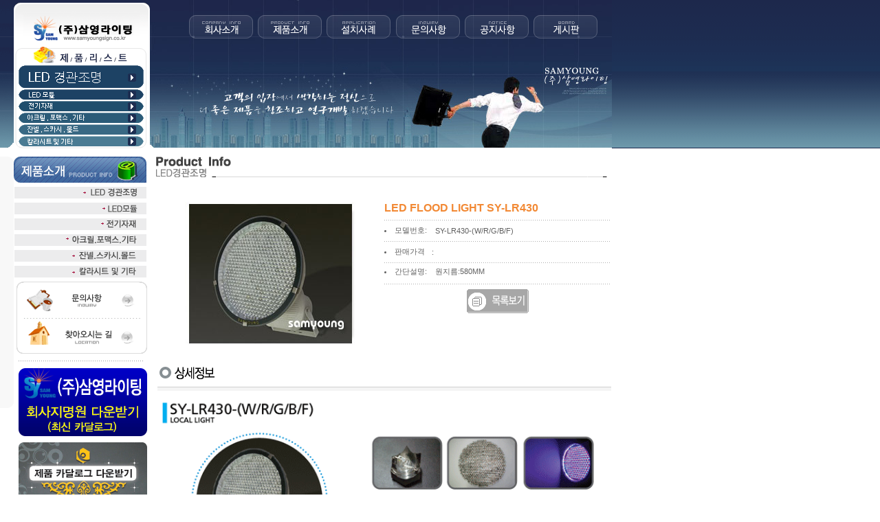

--- FILE ---
content_type: text/html
request_url: http://samyoungsign.co.kr/cgi/goods.html?type=view&code1=B&code2=&code3=&code4=&code5=&gd_no=46
body_size: 4942
content:
<!DOCTYPE HTML PUBLIC "-//W3C//DTD HTML 4.01 Transitional//EN">
<html>
<head>
<title> :: (주)삼영라이팅 :: </title>
<meta http-equiv="Content-Type" content="text/html; charset=euc-kr">

<script language="javascript" src="../inc/flash.js?t=1768737274"></script>
<style type="text/css">
<!--
@import url("../inc/basic_sub.css");
-->
</style>
<script language="JavaScript" type="text/JavaScript">
<!--



function MM_preloadImages() { //v3.0
  var d=document; if(d.images){ if(!d.MM_p) d.MM_p=new Array();
    var i,j=d.MM_p.length,a=MM_preloadImages.arguments; for(i=0; i<a.length; i++)
    if (a[i].indexOf("#")!=0){ d.MM_p[j]=new Image; d.MM_p[j++].src=a[i];}}
}
//-->
</script></head>

<body leftmargin="0" topmargin="0" marginwidth="0" marginheight="0">

<table width="100%" border="0" cellspacing="0" cellpadding="0">
  <tr>
    <td><table width="100%" border="0" cellspacing="0" cellpadding="0">
        <tr> 
          <td><table width="100%" border="0" cellspacing="0" cellpadding="0">
              <tr>
                <td width="890"><table width="890" border="0" cellspacing="0" cellpadding="0">
                    <tr> 
                      <td width="218"> 
                        <body leftmargin="0" topmargin="0" marginwidth="0" marginheight="0"><table width="218" border="0" cellspacing="0" cellpadding="0">
                    <tr>
                      
    <td><a href="../html/"><img src="../images/sub_logo.gif" width="218" height="90" border="0"></a></td>
                    </tr>
                    <tr>
                      <td><table width="218" border="0" cellspacing="0" cellpadding="0">
                          <tr>
                            <td><img src="../images/sub_01.gif" width="20" height="125"></td>
                            <td width="198"><table width="198" border="0" cellspacing="0" cellpadding="0">
                                <tr> 
                                  
                <td><a href="/cgi/goods.html?code1=B"><img src="../images/sub_03_new.gif?t=20200420_5" width="198" border="0"></a></td>
                                </tr>
                                <tr> 
                                  
                <td><a href="/cgi/goods.html?code1=A"><img src="../images/sub_02_new.gif?t=20200420_5" width="198" border="0"></a></td>
                                </tr>
                                <tr> 
                                  
                <td><a href="/cgi/goods.html?code1=C"><img src="../images/sub_04.gif" width="198" border="0"></a></td>
                                </tr>
                                <tr> 
                                  
                <td><a href="/cgi/goods.html?code1=D"><img src="../images/sub_05.gif" width="198" border="0"></a></td>
                                </tr>
                                <tr> 
                                  
                <td><a href="/cgi/goods.html?code1=E"><img src="../images/sub_06.gif" width="198" border="0"></a></td>
                                </tr>
                                <tr> 
                                  
                <td><a href="/cgi/goods.html?code1=F"><img src="../images/sub_07_new.gif" width="198" border="0"></a></td>
                                </tr>
                              </table></td>
                          </tr>
                        </table></td>
                    </tr>
                  </table></td>
                <td>                      </td>
                      <td valign="top"><table width="672" border="0" cellspacing="0" cellpadding="0">
                          <tr> 
                            <td style="background:url(../images/main_menu_bg.jpg) repeat 1px top; height:90px;"><script type="text/javascript" src="http://code.jquery.com/jquery-1.11.2.js" ></script>
<script src="/inc/menu.js" type="text/javascript"></script>
<link href="/inc/menu.css?t=1768737274" type="text/css" rel="stylesheet"  media="screen" />

<!-- 메뉴 start -->
<div class="tmenu_area">

	<div class="tmenu">
		<ul>
			<li class="menu_li menu1"><a href="javascript:link(1);"><img src="../images/menu01.png" id="menu_img_1"></a>
				<div class="submenu" id="submenu1">
					<ul>
						<li><a href="javascript:link(1,1)">인사말</a></li>
						<li><a href="javascript:link(1,3)">연혁</a></li>
						<li><a href="javascript:link(1,4)">조직도</a></li>
						<li><a href="javascript:link(1,5)">인증현황</a></li>
						<li><a href="javascript:link(1,2)">오시는길</a></li>
					</ul>
					<div class="menu_arr"><img src="../images/menu_arr.gif"></div>
				</div>
			</li>
			<li class="menu_li menu2"><a href="javascript:link(2);"><img src="../images/menu02.png" id="menu_img_2"></a>
				<div class="submenu" id="submenu2">
					<ul>
						<li><a href="javascript:link(2,2)">LED 경관조명</a></li>
						<li><a href="javascript:link(2,1)">LED 모듈</a></li>
						<li><a href="javascript:link(2,3)">전기자재</a></li>
						<li><a href="javascript:link(2,4)">아크릴,포맥스,기타</a></li>
						<li><a href="javascript:link(2,5)">잔넬,스카시,몰드</a></li>
						<li><a href="javascript:link(2,6)">칼라시트 및 기타</a></li>
					</ul>
					<div class="menu_arr"><img src="../images/menu_arr.gif"></div>
				</div>
			</li>
			<li class="menu_li menu3"><a href="javascript:link(3);"><img src="../images/menu03.png" id="menu_img_3"></a>
				<div class="submenu" id="submenu3">

				</div>
			</li>
			<li class="menu_li menu4"><a href="javascript:link(4);"><img src="../images/menu04.png" id="menu_img_4"></a>
				<div class="submenu" id="submenu4">
					
				</div>
			</li>
			<li class="menu_li menu5"><a href="javascript:link(5);"><img src="../images/menu05.png" id="menu_img_5"></a>
				<div class="submenu" id="submenu5">
		
				</div>
			</li>
			<li class="menu_li menu6"><a href="javascript:link(6);"><img src="../images/menu06.png" id="menu_img_6"></a>
				<div class="submenu" id="submenu6">
		
				</div>
			</li>
		</ul>
	</div>

</div>
<!-- 메뉴 end -->

<style>
#submenu1 { display:none; }
#submenu2 { display:none; }
#submenu3 { display:none; }
#submenu4 { display:none; }
#submenu5 { display:none; }
#submenu6 { display:none; }
#submenu { display:block; }
</style>

</td>
                          </tr>
                          <tr> 
                            <td height="125"><img src="../images/sub_visual2.jpg"></td>
                          </tr>
                        </table></td>
                    </tr>
                  </table></td>
                <td background="../images/bg2.gif">&nbsp;</td>
              </tr>
            </table></td>
        </tr>
      </table></td>
  </tr>
  <tr>
    <td><table width="100%" border="0" cellspacing="0" cellpadding="0">
        <tr>
          <td width="890"><table width="890" border="0" cellspacing="0" cellpadding="0">
              <tr> 
                <td><table width="890" border="0" cellspacing="0" cellpadding="0">
                    <tr> 
                      <td>&nbsp;</td>
                    </tr>
                    <tr> 
                      <td><table width="890" border="0" cellspacing="0" cellpadding="0">
                          <tr> 
                            <td width="20" valign="top"><img src="../images/main_11.gif" width="20" height="366"></td>
                            <td width="194" valign="top"> <table width="194" border="0" cellspacing="0" cellpadding="0">
                                <tr> 
                                  <td> 
                                    
<script language="JavaScript" type="text/JavaScript">
<!--



function MM_preloadImages() { //v3.0
  var d=document; if(d.images){ if(!d.MM_p) d.MM_p=new Array();
    var i,j=d.MM_p.length,a=MM_preloadImages.arguments; for(i=0; i<a.length; i++)
    if (a[i].indexOf("#")!=0){ d.MM_p[j]=new Image; d.MM_p[j++].src=a[i];}}
}
//-->
</script>
</head>

<script language="JavaScript" type="text/JavaScript">
<!--
function MM_swapImgRestore() { //v3.0
  var i,x,a=document.MM_sr; for(i=0;a&&i<a.length&&(x=a[i])&&x.oSrc;i++) x.src=x.oSrc;
}

function MM_findObj(n, d) { //v4.01
  var p,i,x;  if(!d) d=document; if((p=n.indexOf("?"))>0&&parent.frames.length) {
    d=parent.frames[n.substring(p+1)].document; n=n.substring(0,p);}
  if(!(x=d[n])&&d.all) x=d.all[n]; for (i=0;!x&&i<d.forms.length;i++) x=d.forms[i][n];
  for(i=0;!x&&d.layers&&i<d.layers.length;i++) x=MM_findObj(n,d.layers[i].document);
  if(!x && d.getElementById) x=d.getElementById(n); return x;
}

function MM_swapImage() { //v3.0
  var i,j=0,x,a=MM_swapImage.arguments; document.MM_sr=new Array; for(i=0;i<(a.length-2);i+=3)
   if ((x=MM_findObj(a[i]))!=null){document.MM_sr[j++]=x; if(!x.oSrc) x.oSrc=x.src; x.src=a[i+2];}
}
//-->
</script>
<body leftmargin="0" topmargin="0" marginwidth="0" marginheight="0" onLoad="MM_preloadImages('../images/sub_pro2_1.gif','../images/sub_pro3_1.gif','../images/sub_pro4_1.gif','../images/sub_pro5_1.gif','../images/sub_pro6_1.gif','../images/sub_pro7_1.gif','../images/sub_pro8_1.gif')">
<table width="193" border="0" cellspacing="0" cellpadding="0">
  <tr> 
    <td><img src="../images/sub_pro1.gif" width="193" height="38"></td>
  </tr>
  <tr> 
    <td height="23" valign="bottom"><a href="/cgi/goods.html?code1=B" onMouseOut="MM_swapImgRestore()" onMouseOver="MM_swapImage('Image3','','../images/sub_pro3_1_new.gif?t=20200420',1)"><img src="../images/sub_pro3_new.gif?t=20200420" name="Image3" width="193" height="17" border="0"></a></td>
  </tr>
  <tr> 
    <td height="23" valign="bottom"><a href="/cgi/goods.html?code1=A" onMouseOut="MM_swapImgRestore()" onMouseOver="MM_swapImage('Image2','','../images/sub_pro2_1.gif',1)"><img src="../images/sub_pro2.gif" name="Image2" width="193" height="17" border="0"></a></td>
  </tr>
  <tr>
    <td height="23" valign="bottom"><a href="/cgi/goods.html?code1=C" onMouseOut="MM_swapImgRestore()" onMouseOver="MM_swapImage('Image4','','../images/sub_pro4_1.gif',1)"><img src="../images/sub_pro4.gif" name="Image4" width="193" height="17" border="0"></a></td>
  </tr>
  <tr>
    <td height="23" valign="bottom"><a href="/cgi/goods.html?code1=D" onMouseOut="MM_swapImgRestore()" onMouseOver="MM_swapImage('Image5','','../images/sub_pro5_1.gif',1)"><img src="../images/sub_pro5.gif" name="Image5" width="193" height="17" border="0"></a></td>
  </tr>
  <tr>
    <td height="23" valign="bottom"><a href="/cgi/goods.html?code1=E" onMouseOut="MM_swapImgRestore()" onMouseOver="MM_swapImage('Image6','','../images/sub_pro6_1.gif',1)"><img src="../images/sub_pro6.gif" name="Image6" width="193" height="17" border="0"></a></td>
  </tr>
  <tr>
    <td height="23" valign="bottom"><a href="/cgi/goods.html?code1=F" onMouseOut="MM_swapImgRestore()" onMouseOver="MM_swapImage('Image7','','../images/sub_pro7_1.gif',1)"><img src="../images/sub_pro7.gif" name="Image7" width="193" height="17" border="0"></a></td>
  </tr>
</table>

                                    <body leftmargin="0" topmargin="0" marginwidth="0" marginheight="0">
<table width="194" border="0" cellspacing="0" cellpadding="0">
  <tr> 
    <td height="60" valign="bottom"><a href="/cgi/board.html?class=online"><img src="../images/main_12.gif" width="194" height="54" border="0"></a></td>
  </tr>
  <tr> 
    <td valign="bottom"><a href="../html/company2.html"><img src="../images/main_13.gif" width="194" height="51" border="0"></a></td>
  </tr>
  <tr> 
    <td height="120" valign="bottom"><a href="http://samyoungsign.co.kr/data/samyounglighting_info.pdf" "target=_blank"><img src="../images/main_14.gif" width="194" height="111"></a></td>
  </tr>
  <tr> 
    <td height="120" valign="bottom"><a href="http://samyoungsign.co.kr/data/Samyoung_Lighting_Catalogue.pdf" "target=_blank"><img src="../images/main_14_1.gif" width="194" height="111"></a></td>
  </tr>
<tr> 
    <td height="110" valign="bottom"><img src="../images/main_14_2.gif" width="194" height="99" border="0"></td>
  </tr>
</table>

                                  </td>
                                </tr>
                                <tr> 
                                  <td height="30">&nbsp;</td>
                                </tr>
                              </table></td>
                            <td width="676" valign="top"><table width="676" border="0" cellspacing="0" cellpadding="0">
                                <tr> 
                                  <td width="4"><img src="../images/spacer.gif" width="1" height="1"></td>
                                  <td>
								    <table width="672" border="0" cellspacing="0" cellpadding="0">
                                      <tr> 
                                        <td align="left"><img src="../images/sub_pro10_new.gif" width="666" height="30"></td>
                                      </tr>
                                      <tr> 
                                        <td align="left" style="padding-left:10px"><br><script src="/cgi/lib/check_field.js"></script>
<script language="javascript">
<!--
function goCart(gubun, url) {
	form = document.theForm;
	if(form.qty.value < 1) {
		alert("구매수량을 입력후 구매를 해주시기 바랍니다.");
		form.qty.focus();
		return;
	}

	op_nm = document.theForm.op_nm.value;
	if(op_nm) {
		// 같은값이 있으면 저장안함.
		g = op_nm.split("||");
		g_len = g.length;
		var val = "";
		j = 0;
		while (j < g_len) {
			g2 = g[j].split("/");
			option_v = eval("document.theForm."+ g2[0]);
			if(option_v.value == "") {
				alert(g2[1] +"을(를) 선택해 주세요.");
				option_v.focus();
				return;
			}
			j++;
		}
		
	}

	form.action = url +"&gubun="+ gubun;
	form.submit();
}

function goWish(gubun, url) {
	if("" == "") {
		alert("로그인 후 이용해 주시기 바랍니다.");
		return;
	}

	form = document.theForm;
	form.action = url +"&gubun="+ gubun;
	form.submit();
}

function viewBigImg(img_path) {
	document.all.big_img.src = img_path;
}

function viewPopBigImg(file_path, file) {
	window.open("/cgi/common/view_image.html?file_path="+ file_path +"&filename="+ file, "", "width=300, height=300, scrollbars=yes");
}
function viewDetail(url) {
	window.open(url,'','width=760,height=700,scrollbars=yes, top=0');
}
-->
</script>
<style>
<!--
.lineinfo {
	font-family: "굴림", "돋움";
	font-size: 12px;
	font-weight: bold;
	color: #714585;
	border-top-width: 2px;
	border-bottom-width: 2px;
	border-top-style: solid;
	border-bottom-style: dashed;
	border-top-color: #C8D8E3;
	border-bottom-color: #C8D8E3;
}
.style1 {color: #BA78D0}
.info {
	font-family: "굴림", "돋움";
	font-size: 12px;
	line-height: 20px;
	color: #444444;
}
-->
</style>
			<table width="660" border="0" cellspacing="0" cellpadding="0" align="center">
            <tr valign="top">
              <td width="330" align="center" valign="top">
				<table width="300" border="0" cellspacing="0" cellpadding="0">
                  <tr>
                    <td width="300" height="230" align="center" class="product-box"><!--<a href="#none" onclick="viewDetail('/cgi/goods/view_detail.html?code1=B&code2=&code3=&code4=&code5=&gd_no=46')">--><img src='/cgi/goods/upload/80154990.jpg' WIDTH='250' HEIGHT='250' BORDER='0' name='big_img' ></a></td>
                  </tr>
<!--
                  <tr>
                    <td height="40" align="center" valign="middle">	<!--<a href="#none" onclick="viewDetail('/cgi/goods/view_detail.html?code1=B&code2=&code3=&code4=&code5=&gd_no=46')">--<img src="/cgi/goods/images/btn_zoom.gif" border="0"></a></td>
                  </tr>
-->
              </table>
			  </td>
              <td width="330">
			  
				 <table width="100%" border="0" cellspacing="0" cellpadding="0">

<form name="theForm" method="post">

                  <tr valign="bottom">
                    <td height="40" colspan="4" class="price_orangeb" style="padding-top:5px"><span style="font-size:12pt">LED FLOOD LIGHT SY-LR430 <!----></td>
                  </tr>
                  <tr valign="middle">
                    <td height="10" colspan="4" class="product-title" ><img src="/cgi/goods/images/space.gif" width="5" height="10"></td>
                  </tr>
                  <tr >
                    <td height="1" colspan="4" background="/cgi/goods/images/dot_line2.gif"><img src="/cgi/goods/images/dot_line2.gif" width="3" height="1"></td>
                  </tr>
                  <tr>
                    <td width="90" height="30"><!--<img src="/cgi/goods/images/view_price.gif" width="88" height="11">--><li>모델번호:</td>
                    <td width="330" height="30" style="padding-left:5px">SY-LR430-(W/R/G/B/F)</td>
                  <tr >
                    <td height="1" colspan="4" background="/cgi/goods/images/dot_line2.gif"><img src="/cgi/goods/images/dot_line2.gif" width="3" height="1"></td>
                  </tr>
<!--
                  <tr>
                    <td width="90" height="30"><!--<img src="/cgi/goods/images/view_price.gif" width="88" height="11">--<li>제조원</td>
                    <td width="330" height="30">: </td>
                  <tr >
                    <td height="1" colspan="4" background="/cgi/goods/images/dot_line2.gif"><img src="/cgi/goods/images/dot_line2.gif" width="3" height="1"></td>
                  </tr>
-->
                  <tr>
                    <td width="90" height="30"><!--<img src="/cgi/goods/images/view_price.gif" width="88" height="11">--><li>판매가격</td>
                    <td width="330" height="30">: <span class="price_tahoma_blue" style="font-size:11pt; color:#1A096F"><b></b></span></td>
                  <tr >
                    <td height="1" colspan="4" background="/cgi/goods/images/dot_line2.gif"><img src="/cgi/goods/images/dot_line2.gif" width="3" height="1"></td>
                  </tr>
<!--
                  <tr>
                    <td width="90" height="30"><!--<img src="/cgi/goods/images/view_no.gif" width="88" height="12">--<li>구매수량</td>
                    <td height="30" colspan="3" width="330">:&nbsp;
                        <input type='text' name='qty' size='3' onkeydown='chkNum()' value='1'> 개</td>
                  </tr>
                  <tr >
                    <td height="1" colspan="4" background="/cgi/goods/images/dot_line2.gif"><img src="/cgi/goods/images/dot_line2.gif" width="3" height="1"></td>
                  </tr>
-->
<input type="hidden" name="op_nm" value="">
<!--
                  <tr>
                    <td width="90" height="30"><img src="/cgi/goods/images/view_made.gif" width="88" height="11"></td>
                    <td height="30" colspan="3" width="330">: /</td>
                  </tr>
                  <tr >
                    <td height="1" colspan="4" background="/cgi/goods/images/dot_line2.gif"><img src="/cgi/goods/images/dot_line2.gif" width="3" height="1"></td>
                  </tr>
-->
                  <tr>
                    <td width="90" height="30" valign="top" style="padding-top:5px"><!--<img src="/cgi/goods/images/view_card.gif" width="88" height="11">--><li>간단설명:</td>
                    <td height="30" colspan="3" width="330" valign="top" style="padding-top:5px; padding-left:5px">원지름:580MM </td>
                  </tr>

                  <tr >
                    <td height="1" colspan="4" background="/cgi/goods/images/dot_line2.gif"><img src="/cgi/goods/images/dot_line2.gif" width="3" height="1"></td>
                  </tr>
                  <tr align="center" valign="center">
                    <td height="50" colspan="4"><!--<a href='#none' onclick="goCart('normal', '/cgi/orders/cart_action.php?action=insert&gd_no=46', '')"><img src="/cgi/goods/images/btn_cart.gif" width="104" height="32" border="0"></a><a href='#none' onclick="goCart('direct', '/cgi/orders/cart_action.php?action=insert&gubun=direct&gd_no=46')"><img src="/cgi/goods/images/btn_buy.gif" width="104" height="32" border="0"></a> --><a href="#none" onclick="javascript:history.go(-1);"><img src="/cgi/goods/images/list2.gif" border="0"></a></td>
                  </tr>
<!--
                  <tr align="center" valign="bottom">
                    <td height="30" colspan="4"><img src="/cgi/goods/images/goods_before.gif" border="0"></a>&nbsp;&nbsp;&nbsp;<img src="/cgi/goods/images/goods_next.gif" border="0"></a></td>
                  </tr>
-->
              </table>
			  
			  </td>
            </tr>

</form>

          </table>
	<table width="660" border="0" cellspacing="0" cellpadding="0" align="center">
      <tr>
        <td background="/cgi/goods/images/title_bg.gif"><img src="/cgi/goods/images/title_view1.gif"></td>
      </tr>
	  <tr>
		<td align="left" valign="top" style="padding-top:10px">
<img src='/cgi/goods/upload/31834469.gif' WIDTH='650' HEIGHT='458' BORDER='0'  ><br><br><span style='line-height:15pt'><head><style>body{font-family: Tahoma,Verdana,Arial;font-size: 11px;color: #555555;margin: 0px}td{font-size :11px; font-family: Tahoma,Verdana,Arial;}p{margin-top:1px;margin-bottom:1px;}</style>

</head><body marginwidth="0" marginheight="0"><strong><font style="BACKGROUND-COLOR: #243bad">
<p align="left"><br>&nbsp;</p></font></strong>
</body></span>        </td>
       </tr>
    </table>
<!--
    <table width="725" border="0" cellspacing="0" cellpadding="0" align="center">
      <tr>
        <td background="/cgi/goods/images/title_bg.gif"><img src="/cgi/goods/images/title_view2.gif" width="210" height="49"></td>
      </tr>
      <tr>
        <td align="left" valign="top">
	<img src="/img/info.gif" border="0">
          </td>
      </tr>
      <tr>
        <td height="30">&nbsp;</td>
      </tr>
    </table>
-->
<br><br></td>
                                      </tr>
                                    </table></td>
                                </tr>
                              </table></td>
                          </tr>
                        </table></td>
                    </tr>
                  </table></td>
              </tr>
            </table></td>
          <td>&nbsp;</td>
        </tr>
      </table></td>
  </tr>
  <tr>
    <td><body leftmargin="0" topmargin="0" marginwidth="0" marginheight="0">
<table width="100%" border="0" cellspacing="0" cellpadding="0">
  <tr> 
    <td width="890"><img src="../images/bottom.gif" width="890" height="98"></td>
    <td><table width="100%" border="0" cellspacing="0" cellpadding="0">
        <tr> 
          <td width="22" align="right"><img src="../images/2.gif" width="20" height="99"></td>
          <td bgcolor="DADADA">&nbsp;</td>
        </tr>
      </table></td>
  </tr>
</table>

</td>
  </tr>
</table>
</body>
</html>


--- FILE ---
content_type: text/css
request_url: http://samyoungsign.co.kr/inc/basic_sub.css
body_size: 1039
content:
TD {
	FONT-SIZE: 12px; COLOR: #606060
}
TABLE {
	FONT-SIZE: 12px; COLOR: #606060
}
DIV {
	FONT-SIZE: 12px; COLOR: #606060
}
CENTER {
	FONT-SIZE: 12px; COLOR: #606060
}
.lineheight {
	FONT-SIZE: 12px; LINE-HEIGHT: 14pt; TEXT-ALIGN: center
}
.inputline {
	BORDER-RIGHT: #cccccc 1px solid; BORDER-TOP: #cccccc 1px solid; FONT-SIZE: 9pt; BORDER-LEFT: #cccccc 1px solid; COLOR: #666666; BORDER-BOTTOM: #cccccc 1px solid
}
.small {
	FONT-SIZE: 7pt; FONT-FAMILY: arial
}
.news {
	LINE-HEIGHT: 25px
}
.height_18 {
	LINE-HEIGHT: 18px;
	font-family: "돋움";
	font-size: 12px;
	color: #333333;

}
.c_hand {
	CURSOR: hand
}
.backcol {
	FONT-SIZE: 9pt; BACKGROUND-COLOR: #999999
}
.name1 {
	FONT-SIZE: 9pt; COLOR: #c4b01d
}
.name2 {
	FONT-SIZE: 9pt; COLOR: #6bc41d
}
.name3 {
	FONT-SIZE: 9pt; COLOR: #1dc496
}
.t_padding {
	MARGIN-TOP: 5px; MARGIN-BOTTOM: 5px; PADDING-BOTTOM: 5px; PADDING-TOP: 5px
}
A.mRed:link {
	COLOR: #0066ff; TEXT-DECORATION: underline
}
A.mRed:visited {
	COLOR: #0066ff; TEXT-DECORATION: underline
}
A.mRed:active {
	COLOR: red; TEXT-DECORATION: none
}
A.mRed:hover {
	COLOR: #000000; TEXT-DECORATION: none
}
A:link {
	COLOR: #606060; TEXT-DECORATION: none
}
A:active {
	COLOR: #ff0000; TEXT-DECORATION: none
}
A:visited {
	COLOR: #606060; TEXT-DECORATION: none
}
A:hover {
	COLOR: #0099cc; TEXT-DECORATION: underline
}
.copypadding {
	PADDING-TOP: 5px
}
.smallfont {
	FONT-SIZE: 11px; FONT-FAMILY: "돋움"
}
.poll {
	BORDER-TOP-WIDTH: 0px; PADDING-RIGHT: 0px; PADDING-LEFT: 0px; BORDER-LEFT-WIDTH: 0px; BORDER-BOTTOM-WIDTH: 0px; PADDING-BOTTOM: 0px; MARGIN: 0px; WORD-SPACING: 0em; VERTICAL-ALIGN: 0%; TEXT-INDENT: 0pt; PADDING-TOP: 0px; LETTER-SPACING: 0em; BORDER-RIGHT-WIDTH: 0px
}
.td_top_padding {
	MARGIN-TOP: 5px; PADDING-TOP: 5px
}
.inputborder {
	BORDER-RIGHT: #242424 1px solid; BORDER-TOP: #242424 1px solid; FONT-SIZE: 12px; BORDER-LEFT: #242424 1px solid; COLOR: #999999; BORDER-BOTTOM: #242424 1px solid; BACKGROUND-COLOR: #000000
}

.mhand {
	CURSOR: hand
}
.smallcombo {
	FONT-SIZE: 11px; COLOR: #757575; FONT-FAMILY: "돋움"; BACKGROUND-COLOR: #e0e0e0
}
.inputline1 {
	BORDER-RIGHT: #006dba 1px solid; BORDER-TOP: #006dba 1px solid; BORDER-LEFT: #006dba 1px solid; BORDER-BOTTOM: #006dba 1px solid
}
.left_back {
	BACKGROUND-POSITION: 50% bottom
}
.textareast {
	PADDING-RIGHT: 10px; PADDING-LEFT: 10px; FONT-SIZE: 12px; PADDING-BOTTOM: 10px; MARGIN: 10px; COLOR: #006699; PADDING-TOP: 10px; BACKGROUND-COLOR: #f2fafd
}
.border1 {
	border: 1px solid #CCCCCC;
}
.border2 {
	border-bottom-width: 1px;
	border-bottom-style: solid;
	border-bottom-color: #CCCCCC;
}

.box {
	border: 1px solid #B3B3B3;
}
.product-title {
	font-family: "돋움", Verdana;
	font-size: 16px;
	font-weight: bold;
	color: #CC3366;
}
.price_orangeb {
	font-family: Arial, Helvetica, sans-serif;
	font-size: 12px;
	line-height: 14px;
	font-weight: bold;
	color: #F28934;
}

.text_green{
	font-family: "??", "??";
	font-size: 12px;
	font-weight: bold;
	color: #528A11;
}

.text_green1{
	font-family: "??", "??";
	font-size: 12px;
	font-weight: bold;
	color: #528A11;
}
.input {
	font-size: 9pt;
	text-decoration: none;
	border: 1px solid #cccccc;
}

--- FILE ---
content_type: text/css
request_url: http://samyoungsign.co.kr/inc/menu.css?t=1768737274
body_size: 748
content:
@charset "euc-kr";
@import url(https://fonts.googleapis.com/css?family=Nanum+Gothic:400,500,700,800);


/* 메뉴 */
.tmenu_area {width:660px; height:65px; text-align:right; font-family:'NanumGothic', 'Nanum Gothic', 'Gulim';}

.tmenu {width:95%; height:65px; float:right; margin-right:-20px;}
.tmenu ul, .tmenu li, .tmenu ol {list-style:none; padding:0; margin:0; }

.tmenu ul { border-radius:10px; }
.tmenu li.menu_li {float:left; width:16%; height:65px; cursor:pointer; position:relative; vertical-align:top; padding-top:10px; text-align:center; font-size:12px; color:#ffffff; font-weight:normal; font-family:'NanumGothic', 'Nanum Gothic', 'Gulim';} /* 여기서 height는 메인메뉴의 것만 잡되, 서브레이어와 약간 겹치게 잡아줄것 */
.tmenu li.menu_li a {font-size:11px; color:#ffffff; font-family:'NanumGothic', 'Nanum Gothic', 'Gulim'; text-decoration:none; }
.tmenu li.menu_li li { float:left; padding:2px 8px; border-top:1px solid #598b9f;border-bottom:1px solid #598b9f; }
.tmenu li.menu_li li:first-child { border-left:1px solid #598b9f; border-top-left-radius:8px; border-bottom-left-radius:8px; }
.tmenu li.menu_li li:last-child { border-right:1px solid #598b9f; border-top-right-radius:8px; border-bottom-right-radius:8px; }

.menu1 {}
.menu2 {}
.menu3 {}
.menu4 {}
.menu5 {}
.menu6 {}

.submenu { position:relative; }
.submenu .menu_arr { position:absolute; left:30px; top: -3px; }



/* 서브메뉴 */
#submenu1 {display:none; width:400px; height:25px; position:absolute; top:55px; left:0px; z-index:10;}
#submenu2 {display:none; width:600px; height:25px; position:absolute; top:55px; left:0px; z-index:10;}
#submenu3 {display:none; width:580px; height:25px; position:absolute; top:55px; left:0px; z-index:10;}
#submenu4 {display:none; width:470px; height:25px; position:absolute; top:55px; left:0px; z-index:10;}
#submenu5 {display:none; width:300px; height:25px; position:absolute; top:55px; left:0px; z-index:10;}
#submenu6 {display:none; width:300px; height:25px; position:absolute; top:55px; left:0px; z-index:10;}


--- FILE ---
content_type: application/javascript
request_url: http://samyoungsign.co.kr/inc/menu.js
body_size: 476
content:
$(document).ready(function(){
	// 전체메뉴
	/*
	$(".flip").click(function(){
		$(".panel").slideToggle("slow");
	});
	*/

	// 메인메뉴
	$(".menu1").on("mouseenter focusin",function(){
		$("#submenu2").css("display", "none");
		$("#submenu3").css("display", "none");
		$("#submenu4").css("display", "none");
		$("#submenu5").css("display", "none");
		$("#submenu6").css("display", "none");

		$("#submenu1").slideDown("fast");
		//$("#menu_img_1").attr("src", "../images/common/menu01_on.png");
	});
	$(".menu1").on("mouseleave blur",function(){
		$("#submenu1").slideUp("fast");  
		//$("#menu_img_1").attr("src", "../images/common/menu01.png");
	});
	$(".menu2").on("mouseenter focusin",function(){
		$("#submenu1").css("display", "none");
		$("#submenu3").css("display", "none");
		$("#submenu4").css("display", "none");
		$("#submenu5").css("display", "none");
		$("#submenu6").css("display", "none");

		$("#submenu2").slideDown("fast");  
		//$("#menu_img_2").attr("src", "../images/common/menu02_on.png");
	});
	$(".menu2").on("mouseleave blur",function(){
		$("#submenu2").slideUp("fast");  
		//$("#menu_img_2").attr("src", "../images/common/menu02.png");
	});
	$(".menu3").on("mouseenter focusin",function(){
		$("#submenu1").css("display", "none");
		$("#submenu2").css("display", "none");
		$("#submenu4").css("display", "none");
		$("#submenu5").css("display", "none");
		$("#submenu6").css("display", "none");

		$("#submenu3").slideDown("fast");
		//$("#menu_img_3").attr("src", "../images/common/menu03_on.png");
	});
	$(".menu3").on("mouseleave blur",function(){
		$("#submenu3").slideUp("fast");
		//$("#menu_img_3").attr("src", "../images/common/menu03.png");
	});
	$(".menu4").on("mouseenter focusin",function(){
		$("#submenu1").css("display", "none");
		$("#submenu2").css("display", "none");
		$("#submenu3").css("display", "none");
		$("#submenu5").css("display", "none");
		$("#submenu6").css("display", "none");

		$("#submenu4").slideDown("fast");
		//$("#menu_img_4").attr("src", "../images/common/menu04_on.png");
	});
	$(".menu4").on("mouseleave blur",function(){
		$("#submenu4").slideUp("fast");
		//$("#menu_img_4").attr("src", "../images/common/menu04.png");
	});
	$(".menu5").on("mouseenter focusin",function(){
		$("#submenu1").css("display", "none");
		$("#submenu2").css("display", "none");
		$("#submenu3").css("display", "none");
		$("#submenu4").css("display", "none");
		$("#submenu6").css("display", "none");

		$("#submenu5").slideDown("fast");
		//$("#menu_img_5").attr("src", "../images/common/menu05_on.png");
	});
	$(".menu5").on("mouseleave blur",function(){
		$("#submenu5").slideUp("fast");
		//$("#menu_img_5").attr("src", "../images/common/menu05.png");
	});

	$(".menu5").on("mouseenter focusin",function(){
		$("#submenu1").css("display", "none");
		$("#submenu2").css("display", "none");
		$("#submenu3").css("display", "none");
		$("#submenu4").css("display", "none");
		$("#submenu5").css("display", "none");

		$("#submenu6").slideDown("fast");
		//$("#menu_img_5").attr("src", "../images/common/menu05_on.png");
	});
	$(".menu6").on("mouseleave blur",function(){
		$("#submenu6").slideUp("fast");
		//$("#menu_img_5").attr("src", "../images/common/menu05.png");
	});

});


--- FILE ---
content_type: application/javascript
request_url: http://samyoungsign.co.kr/inc/flash.js?t=1768737274
body_size: 1074
content:
function FlashPlay(Url, tWidth, tHeight)
{
   var tmpStr = "";
   tmpStr += "<object classid='clsid:D27CDB6E-AE6D-11cf-96B8-444553540000' codebase='http://download.macromedia.com/pub/shockwave/cabs/flash/swflash.cab#version=6,0,29,0' width='"+ tWidth +"' height='"+ tHeight +"'>"
   tmpStr += "<param name='movie' value='"+ Url +"'>"
   tmpStr += "<param name='quality' value='high'>"
   tmpStr += "<param name='wmode' value='transparent'>"
   tmpStr += "<embed src='"+ Url +"' width='"+ tWidth +"' height='"+ tHeight +"' align='right' quality='high' pluginspage='http://www.macromedia.com/go/getflashplayer' type='application/x-shockwave-flash' wmode='transparent'></embed>"
   tmpStr += "</object>"
   
   document.write (tmpStr);
}


function link(){
	var depth = arguments.length;
	try {
		if(depth==0) url = eval("u"+arguments[0]+"[0]");
		else if(depth==1) url = eval("u"+arguments[0]+"[0]");
		else if(depth==2) url = eval("u"+arguments[0]+"_"+arguments[1]+"[0]");
		else if(depth==3) url = eval("u"+arguments[0]+"_"+arguments[1]+"_"+arguments[2]+"[0]");
		else if(depth==4) url = eval("u"+arguments[0]+"_"+arguments[1]+"_"+arguments[2]+"_"+arguments[3]+"[0]");
		else if(depth==5) url = eval("u"+arguments[0]+"_"+arguments[1]+"_"+arguments[2]+"_"+arguments[3]+"_"+arguments[4]+"[0]");
		else if(depth==6) url = eval("u"+arguments[0]+"_"+arguments[1]+"_"+arguments[2]+"_"+arguments[3]+"_"+arguments[4]+"[0]");
		else if(depth==7) url = eval("u"+arguments[0]+"_"+arguments[1]+"_"+arguments[2]+"_"+arguments[3]+"_"+arguments[4]+"[0]");
		else if(depth==8) url = eval("u"+arguments[0]+"_"+arguments[1]+"_"+arguments[2]+"_"+arguments[3]+"_"+arguments[4]+"[0]");
		else if(depth==9) url = eval("u"+arguments[0]+"_"+arguments[1]+"_"+arguments[2]+"_"+arguments[3]+"_"+arguments[4]+"[0]");
		else if(depth==10) url = eval("u"+arguments[0]+"_"+arguments[1]+"_"+arguments[2]+"_"+arguments[3]+"_"+arguments[4]+"[0]");
		else if(depth==11) url = eval("u"+arguments[0]+"_"+arguments[1]+"_"+arguments[2]+"_"+arguments[3]+"_"+arguments[4]+"[0]");
		if(url=="") alert("준비중입니다");
		else if(arguments[0]==12) pops(url,'pop_tr','937','600');
		else location.href = url;
	}catch(e) { alert("준비중입니다"); }
}


u0=new Array("../html/index.html","HOME");

u1=new Array("../html/company1.html","회사소개");
u1_1=new Array("../html/company1.html","인사말");
u1_2=new Array("../html/company2.html","오시는길");
u1_3=new Array("../html/company3.html","연혁");
u1_4=new Array("../html/company4.html","조직도");
u1_5=new Array("../html/company5.html","인증현황");

	
u2=new Array("../cgi/goods.html?code1=B","제품소개");
u2_1=new Array("../cgi/goods.html?code1=A","LED경관조명");
u2_2=new Array("../cgi/goods.html?code1=B","LED모듈");
u2_3=new Array("../cgi/goods.html?code1=C","전기자재");
u2_4=new Array("../cgi/goods.html?code1=D","아크릴,포맥스,기타");
u2_5=new Array("../cgi/goods.html?code1=E","잔넬,스카시,몰드");
u2_6=new Array("../cgi/goods.html?code1=F","칼라시트 및 기타");


u3=new Array("../cgi/board.html?class=photo","설치사례");
u3_1=new Array("../cgi/board.html?class=photo","설치사례");


u4=new Array("../cgi/board.html?class=online","문의사항");
u4_1=new Array("../cgi/board.html?class=online","문의사항");


u5=new Array("../cgi/board.html?class=notice","공지사항");
u5_1=new Array("../cgi/board.html?class=notice","공지사항");

u6=new Array("../cgi/board.html?class=board","게시판");
u6_1=new Array("../cgi/board.html?class=board","게시판");


--- FILE ---
content_type: application/javascript
request_url: http://samyoungsign.co.kr/cgi/lib/check_field.js
body_size: 2182
content:
function chkField(form, field_list) {

	field = field_list.split("/");
	field_len = field.length;
	
	j = 0;
	while (j < field_len) {
		// 해당 function 호출
		func_field = eval("check_"+ field[j]);
		result = func_field(form);

		// 결과가 false이면 break!
		if(!result) {
			return;
			break;
		}

		j++;
	}

	return true;
}

function check_name(form) {
	if(!form.name.value) {
		alert("이름을 입력해 주세요");
		form.name.focus();
		return false;
	}

	return true;
}

function check_id(form) {

	if(!form.id.value) {
		alert("아이디을 입력해 주세요.");
		form.id.focus();
		return;
	}
	else {
		var in_val = form.id.value;
		var digits = "abcdefghijklmnopqrstuvwxyz0123456789";
		var temp;

		if(in_val.length < 4) {
			alert("아이디는 '4'자 이상이어야 합니다.");
			form.id.focus();
			return false;
		}


		for (var i=0;i<in_val.length;i++){
			temp = in_val.substring(i,i+1);
			var ch = form.id.value.charAt(i);

			if(i == 0 && (ch < "a" || ch > "z")) { 
				alert("아이디는 반드시 영문자로 시작하여야 합니다.");
				form.id.focus();
				return false; 
			}			
			if (digits.indexOf(temp) == -1){
				alert("아이디는 영문소문자와 숫자로만 입력하셔야 합니다.");
				form.id.focus();
				return false;
			}
		}

	}

	return true;
}

function check_pwd1(form) {
	if(!form.pwd.value) {
		alert("비밀번호를 입력해주세요.");
		form.pwd.focus();
		return false;
	}

	return true;
}
function check_pwd2(form) {
	if(!form.pwd.value) {
		alert("비밀번호를 입력해주세요.");
		form.pwd.focus();
		return false;
	}
	else {
		if(form.pwd.value.length < 4) {
			alert("비밀번호를 4자이상 입력하셔야 합니다.");
			form.pwd.focus();
			return false;
		}

		if(!form.repwd.value) {
			alert("비밀번호 확인을 위해 한번더 비밀번호를 입력해주세요.");
			form.repwd.focus();
			return false;
		}
		else {
			if(form.pwd.value != form.repwd.value) {
				alert("입력된 비밀번호 두개가 같지 않습니다. 다시 입력해 주세요.");
				form.pwd.focus();
				return false;
			}
		}
	}

	return true;
}

function check_new_pwd2(form) {
	if(form.new_pwd.value) {
		if(form.new_pwd.value.length < 4) {
			alert("새비밀번호를 4자이상 입력하셔야 합니다.");
			form.pwd.focus();
			return false;
		}

		if(!form.new_repwd.value) {
			alert("새비밀번호 확인을 위해 한번더 비밀번호를 입력해주세요.");
			form.repwd.focus();
			return false;
		}
		else {
			if(form.new_pwd.value != form.new_repwd.value) {
				alert("새로 입력된 비밀번호 두개가 같지 않습니다. 다시 입력해 주세요.");
				form.pwd.focus();
				return false;
			}
		}
	}

	return true;
}

function check_kid(form) {
	chk = 0;

	if (!form.kid1.value || form.kid1.value.length != 6) {
		alert('주민등록번호 앞번호를 정확히 입력하세요');
		form.kid1.focus();
		return false;
	}

	if (!form.kid2.value || form.kid2.value.length != 7) {
		alert('주민등록번호 뒤번호를 정확히 입력하세요');
		form.kid2.focus();
		return false;
	}

	for(var i = 0; i <=5 ; i++)
		chk = chk + ((i%8+2) * parseInt(form.kid1.value.substring(i,i+1)));
	for(var i = 6; i <=11 ; i++)
		chk = chk + ((i%8+2) * parseInt(form.kid2.value.substring(i-6,i-5)));

	chk = 11 - (chk %11);
	chk = chk % 10;

	if (chk != form.kid2.value.substring(6,7)){
		alert("잘못된 주민등록번호입니다. 정확하게 입력하여 주세요");
		form.kid1.select();
		form.kid2.focus();
		return false;		
	}

	return true;
}
function check_kid2(form) {
	chk = 0;
	if (!form.kid.value || form.kid.value.length != 13) {
		alert('주민등록번호가 정확히 입력되지 않았습니다.\\n\"-\"기호 없이 13자리 숫자를 입력해 주세요.');
		form.kid.focus();
		return false;
	}
	
	kid1 = form.kid.value.substring(0, 6);
	kid2 = form.kid.value.substring(6, 13);

	for(var i = 0; i <=5 ; i++)
		chk = chk + ((i%8+2) * parseInt(kid1.substring(i,i+1)));
	for(var i = 6; i <=11 ; i++)
		chk = chk + ((i%8+2) * parseInt(kid2.substring(i-6,i-5)));

	chk = 11 - (chk %11);
	chk = chk % 10;

	if (chk != kid2.substring(6,7)){
		alert("잘못된 주민등록번호입니다. 정확하게 입력하여 주세요");
		form.kid.focus();
		return false;		
	}

	return true;
}
function check_email(form) {

	if(!form.email.value) {
		alert("이메일을 입력해 주세요");
		form.email.focus();
		return false;
	}
	else{
		var email = form.email.value;
		var invalidChars = "\"|&;<>!*\'\\"   ;
		for (var i = 0; i < invalidChars.length; i++) {
			if (email.indexOf(invalidChars.charAt ) != -1) {
				alert("잘못된 이메일 주소입니다.");
				return false;
			}
		}
		if (email.indexOf("@")==-1 || email.indexOf(" ") != -1){
			alert("잘못된 이메일 주소입니다.");
			return false;
		}
		if (window.RegExp) {
			var reg1str = "(@.*@)|(\\.\\.)|(@\\.)|(\\.@)|(^\\.)";
			var reg2str = "^.+\\@(\\[?)[a-zA-Z0-9\\-\\.]+\\.([a-zA-Z]{2,3}|[0-9]{1,3})(\\]?)$";
			var reg1 = new RegExp (reg1str);
			var reg2 = new RegExp (reg2str);

			if (reg1.test(email) || !reg2.test(email)) {
				alert("잘못된 이메일 주소입니다.");
				return false;
			}
		}

/*
		var str = form.email.value;
		var filter = /^(\w+(?:\.\w+)*)@((?:\w+\.)*\w[\w-]{0,66})\.([a-z]{2,6}(?:\.[a-z]{2})?)$/i

		if(!filter.test(str)) {
			alert("유효한 이메일 주소가 아닙니다.")
			form.email.focus();
			return false;
		}
*/
	}

	return true
}

function check_addr(form) {
	if(!form.zipcode.value) {
		alert("우편번호검색을 통해 우편번호를 입력해주세요");
		form.zipcode.focus();
		return false;
	}

	if(!form.addr1.value) {
		alert("주소검색을 통해 시, 군, 동까지의 주소를 입력해 주세요");
		form.addr1.focus();
		return false;
	}
	if(!form.addr2.value) {
		alert("동이하 상세주소를 입력해주세요.");
		form.addr2.focus();
		return false;
	}

	return true;
}

function check_phone(form) {
	if(!form.phone1.value || !form.phone2.value || !form.phone3.value) {
		alert("전화번호를 정확히 입력해주세요.");
		if(!form.phone1.value)
			form.phone1.focus();
		else if(!form.phone2.value)
			form.phone2.focus();
		else if(!form.phone3.value)
			form.phone3.focus();
		return false;
	}

	return true;
}

function check_hp(form) {
	if(!form.hp1.value || !form.hp2.value || !form.hp3.value) {
		alert("전화번호를 정확히 입력해주세요.");
		if(!form.hp1.value)
			form.hp1.focus();
		else if(!form.hp2.value)
			form.hp2.focus();
		else if(!form.hp3.value)
			form.hp3.focus();
		return false;
	}

	return true;
}

function check_phonehp(form) {
	if((!form.phone1.value || !form.phone2.value || !form.phone3.value) && (!form.hp1.value || !form.hp2.value || !form.hp3.value)) {
		alert("전화번호 혹은 핸드폰번호 중 하나는 입력을 하셔야 합니다.");
		if(!form.phone1.value)
			form.phone1.focus();
		else if(!form.hp1.value)
			form.hp1.focus();
		return false;
	}

	return true;	
}
function check_phonehp2(form) {
	if(!form.phone.value && !form.hp.value) {
		alert("전화번호 혹은 핸드폰번호 중 하나는 입력을 하셔야 합니다.");
		if(!form.phone.value)
			form.phone.focus();
		else if(!form.hp.value)
			form.hp.focus();
		return false;
	}

	return true;	
}

function check_conum(form) {

	if(!form.conum1.value || !form.conum2.value || !form.conum3.value) {
		alert("사업자등록증번호를 모두 입력해주세요");
		if(!form.conum1.value)
			form.conum1.focus();
		else if(!form.conum2.value)
			form.conum2.focus();
		else if(!form.conum3.value)
			form.conum3.focus();
		return false;
	}

	return true;
}

function check_subject(form) {

	if(!form.subject.value) {
		alert("글제목을 입력해 주세요");
		form.subject.focus();
		return false;
	}
	
	return true
}

function check_contents(form) {

	if(!form.contents.value) {
		alert("글내용을 입력해 주세요");
		form.contents.focus();
		return false;
	}
	
	return true
}

function chkNum(){
	var keyValue = event.keyCode; 
	if ((keyValue >= 48 && keyValue <= 57) || keyValue == 8 || keyValue == 9 || keyValue == 46 || (keyValue >= 96 && keyValue <= 105) || keyValue == 37 || keyValue == 39) //숫자 체크 
		return;
	else{
		alert("숫자로 입력하셔야합니다.");
		event.returnValue = false; 
	}
}

function chkNum2(){
	var keyValue = event.keyCode; 
	if ((keyValue >= 48 && keyValue <= 57) || keyValue == 8 || keyValue == 9 || keyValue == 46 || (keyValue >= 96 && keyValue <= 105) || keyValue == 37 || keyValue == 39 || keyValue == 45) //"-" 기호 추가숫자 체크 
		return;
	else{
		alert("숫자로 입력하셔야합니다.");
		event.returnValue = false; 
	}
}

function nextFocus(form, value, cnt, focus_nm){
	str = value.length;
    if(str == cnt) {
		focus_nm.focus();
	}
}